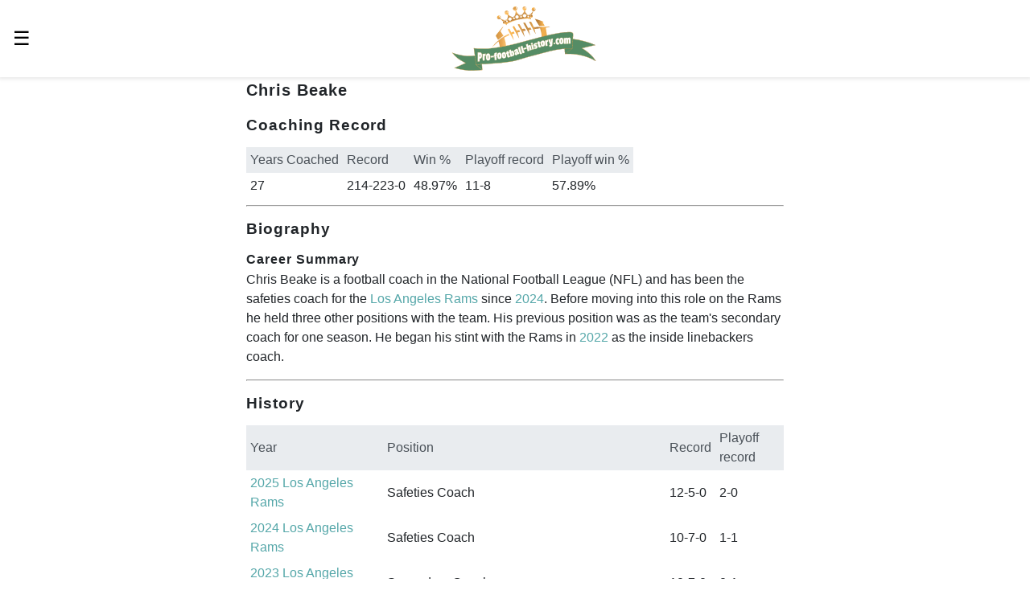

--- FILE ---
content_type: text/html; charset=utf-8
request_url: https://pro-football-history.com/coach/859/chris-beake-bio
body_size: 14562
content:
<!doctype html><html amp lang="en-us" i-amphtml-layout i-amphtml-no-boilerplate transformed="self;v=1"><head><meta charset="utf-8"><meta name="viewport" content="width=device-width,minimum-scale=1,initial-scale=1"><meta name="msapplication-TileColor" content="#2d89ef"><meta name="msapplication-TileImage" content="/mstile-144x144.png"><meta name="theme-color" content="#ffffff"><meta name="format-detection" content="telephone=no"><style amp-runtime i-amphtml-version="012507172035000">html{overflow-x:hidden!important}html.i-amphtml-fie{height:100%!important;width:100%!important}html:not([amp4ads]),html:not([amp4ads]) body{height:auto!important}html:not([amp4ads]) body{margin:0!important}body{-webkit-text-size-adjust:100%;-moz-text-size-adjust:100%;-ms-text-size-adjust:100%;text-size-adjust:100%}html.i-amphtml-singledoc.i-amphtml-embedded{-ms-touch-action:pan-y pinch-zoom;touch-action:pan-y pinch-zoom}html.i-amphtml-fie>body,html.i-amphtml-singledoc>body{overflow:visible!important}html.i-amphtml-fie:not(.i-amphtml-inabox)>body,html.i-amphtml-singledoc:not(.i-amphtml-inabox)>body{position:relative!important}html.i-amphtml-ios-embed-legacy>body{overflow-x:hidden!important;overflow-y:auto!important;position:absolute!important}html.i-amphtml-ios-embed{overflow-y:auto!important;position:static}#i-amphtml-wrapper{overflow-x:hidden!important;overflow-y:auto!important;position:absolute!important;top:0!important;left:0!important;right:0!important;bottom:0!important;margin:0!important;display:block!important}html.i-amphtml-ios-embed.i-amphtml-ios-overscroll,html.i-amphtml-ios-embed.i-amphtml-ios-overscroll>#i-amphtml-wrapper{-webkit-overflow-scrolling:touch!important}#i-amphtml-wrapper>body{position:relative!important;border-top:1px solid transparent!important}#i-amphtml-wrapper+body{visibility:visible}#i-amphtml-wrapper+body .i-amphtml-lightbox-element,#i-amphtml-wrapper+body[i-amphtml-lightbox]{visibility:hidden}#i-amphtml-wrapper+body[i-amphtml-lightbox] .i-amphtml-lightbox-element{visibility:visible}#i-amphtml-wrapper.i-amphtml-scroll-disabled,.i-amphtml-scroll-disabled{overflow-x:hidden!important;overflow-y:hidden!important}amp-instagram{padding:54px 0px 0px!important;background-color:#fff}amp-iframe iframe{box-sizing:border-box!important}[amp-access][amp-access-hide]{display:none}[subscriptions-dialog],body:not(.i-amphtml-subs-ready) [subscriptions-action],body:not(.i-amphtml-subs-ready) [subscriptions-section]{display:none!important}amp-experiment,amp-live-list>[update]{display:none}amp-list[resizable-children]>.i-amphtml-loading-container.amp-hidden{display:none!important}amp-list [fetch-error],amp-list[load-more] [load-more-button],amp-list[load-more] [load-more-end],amp-list[load-more] [load-more-failed],amp-list[load-more] [load-more-loading]{display:none}amp-list[diffable] div[role=list]{display:block}amp-story-page,amp-story[standalone]{min-height:1px!important;display:block!important;height:100%!important;margin:0!important;padding:0!important;overflow:hidden!important;width:100%!important}amp-story[standalone]{background-color:#000!important;position:relative!important}amp-story-page{background-color:#757575}amp-story .amp-active>div,amp-story .i-amphtml-loader-background{display:none!important}amp-story-page:not(:first-of-type):not([distance]):not([active]){transform:translateY(1000vh)!important}amp-autocomplete{position:relative!important;display:inline-block!important}amp-autocomplete>input,amp-autocomplete>textarea{padding:0.5rem;border:1px solid rgba(0,0,0,.33)}.i-amphtml-autocomplete-results,amp-autocomplete>input,amp-autocomplete>textarea{font-size:1rem;line-height:1.5rem}[amp-fx^=fly-in]{visibility:hidden}amp-script[nodom],amp-script[sandboxed]{position:fixed!important;top:0!important;width:1px!important;height:1px!important;overflow:hidden!important;visibility:hidden}
/*# sourceURL=/css/ampdoc.css*/[hidden]{display:none!important}.i-amphtml-element{display:inline-block}.i-amphtml-blurry-placeholder{transition:opacity 0.3s cubic-bezier(0.0,0.0,0.2,1)!important;pointer-events:none}[layout=nodisplay]:not(.i-amphtml-element){display:none!important}.i-amphtml-layout-fixed,[layout=fixed][width][height]:not(.i-amphtml-layout-fixed){display:inline-block;position:relative}.i-amphtml-layout-responsive,[layout=responsive][width][height]:not(.i-amphtml-layout-responsive),[width][height][heights]:not([layout]):not(.i-amphtml-layout-responsive),[width][height][sizes]:not(img):not([layout]):not(.i-amphtml-layout-responsive){display:block;position:relative}.i-amphtml-layout-intrinsic,[layout=intrinsic][width][height]:not(.i-amphtml-layout-intrinsic){display:inline-block;position:relative;max-width:100%}.i-amphtml-layout-intrinsic .i-amphtml-sizer{max-width:100%}.i-amphtml-intrinsic-sizer{max-width:100%;display:block!important}.i-amphtml-layout-container,.i-amphtml-layout-fixed-height,[layout=container],[layout=fixed-height][height]:not(.i-amphtml-layout-fixed-height){display:block;position:relative}.i-amphtml-layout-fill,.i-amphtml-layout-fill.i-amphtml-notbuilt,[layout=fill]:not(.i-amphtml-layout-fill),body noscript>*{display:block;overflow:hidden!important;position:absolute;top:0;left:0;bottom:0;right:0}body noscript>*{position:absolute!important;width:100%;height:100%;z-index:2}body noscript{display:inline!important}.i-amphtml-layout-flex-item,[layout=flex-item]:not(.i-amphtml-layout-flex-item){display:block;position:relative;-ms-flex:1 1 auto;flex:1 1 auto}.i-amphtml-layout-fluid{position:relative}.i-amphtml-layout-size-defined{overflow:hidden!important}.i-amphtml-layout-awaiting-size{position:absolute!important;top:auto!important;bottom:auto!important}i-amphtml-sizer{display:block!important}@supports (aspect-ratio:1/1){i-amphtml-sizer.i-amphtml-disable-ar{display:none!important}}.i-amphtml-blurry-placeholder,.i-amphtml-fill-content{display:block;height:0;max-height:100%;max-width:100%;min-height:100%;min-width:100%;width:0;margin:auto}.i-amphtml-layout-size-defined .i-amphtml-fill-content{position:absolute;top:0;left:0;bottom:0;right:0}.i-amphtml-replaced-content,.i-amphtml-screen-reader{padding:0!important;border:none!important}.i-amphtml-screen-reader{position:fixed!important;top:0px!important;left:0px!important;width:4px!important;height:4px!important;opacity:0!important;overflow:hidden!important;margin:0!important;display:block!important;visibility:visible!important}.i-amphtml-screen-reader~.i-amphtml-screen-reader{left:8px!important}.i-amphtml-screen-reader~.i-amphtml-screen-reader~.i-amphtml-screen-reader{left:12px!important}.i-amphtml-screen-reader~.i-amphtml-screen-reader~.i-amphtml-screen-reader~.i-amphtml-screen-reader{left:16px!important}.i-amphtml-unresolved{position:relative;overflow:hidden!important}.i-amphtml-select-disabled{-webkit-user-select:none!important;-ms-user-select:none!important;user-select:none!important}.i-amphtml-notbuilt,[layout]:not(.i-amphtml-element),[width][height][heights]:not([layout]):not(.i-amphtml-element),[width][height][sizes]:not(img):not([layout]):not(.i-amphtml-element){position:relative;overflow:hidden!important;color:transparent!important}.i-amphtml-notbuilt:not(.i-amphtml-layout-container)>*,[layout]:not([layout=container]):not(.i-amphtml-element)>*,[width][height][heights]:not([layout]):not(.i-amphtml-element)>*,[width][height][sizes]:not([layout]):not(.i-amphtml-element)>*{display:none}amp-img:not(.i-amphtml-element)[i-amphtml-ssr]>img.i-amphtml-fill-content{display:block}.i-amphtml-notbuilt:not(.i-amphtml-layout-container),[layout]:not([layout=container]):not(.i-amphtml-element),[width][height][heights]:not([layout]):not(.i-amphtml-element),[width][height][sizes]:not(img):not([layout]):not(.i-amphtml-element){color:transparent!important;line-height:0!important}.i-amphtml-ghost{visibility:hidden!important}.i-amphtml-element>[placeholder],[layout]:not(.i-amphtml-element)>[placeholder],[width][height][heights]:not([layout]):not(.i-amphtml-element)>[placeholder],[width][height][sizes]:not([layout]):not(.i-amphtml-element)>[placeholder]{display:block;line-height:normal}.i-amphtml-element>[placeholder].amp-hidden,.i-amphtml-element>[placeholder].hidden{visibility:hidden}.i-amphtml-element:not(.amp-notsupported)>[fallback],.i-amphtml-layout-container>[placeholder].amp-hidden,.i-amphtml-layout-container>[placeholder].hidden{display:none}.i-amphtml-layout-size-defined>[fallback],.i-amphtml-layout-size-defined>[placeholder]{position:absolute!important;top:0!important;left:0!important;right:0!important;bottom:0!important;z-index:1}amp-img[i-amphtml-ssr]:not(.i-amphtml-element)>[placeholder]{z-index:auto}.i-amphtml-notbuilt>[placeholder]{display:block!important}.i-amphtml-hidden-by-media-query{display:none!important}.i-amphtml-element-error{background:red!important;color:#fff!important;position:relative!important}.i-amphtml-element-error:before{content:attr(error-message)}i-amp-scroll-container,i-amphtml-scroll-container{position:absolute;top:0;left:0;right:0;bottom:0;display:block}i-amp-scroll-container.amp-active,i-amphtml-scroll-container.amp-active{overflow:auto;-webkit-overflow-scrolling:touch}.i-amphtml-loading-container{display:block!important;pointer-events:none;z-index:1}.i-amphtml-notbuilt>.i-amphtml-loading-container{display:block!important}.i-amphtml-loading-container.amp-hidden{visibility:hidden}.i-amphtml-element>[overflow]{cursor:pointer;position:relative;z-index:2;visibility:hidden;display:initial;line-height:normal}.i-amphtml-layout-size-defined>[overflow]{position:absolute}.i-amphtml-element>[overflow].amp-visible{visibility:visible}template{display:none!important}.amp-border-box,.amp-border-box *,.amp-border-box :after,.amp-border-box :before{box-sizing:border-box}amp-pixel{display:none!important}amp-analytics,amp-auto-ads,amp-story-auto-ads{position:fixed!important;top:0!important;width:1px!important;height:1px!important;overflow:hidden!important;visibility:hidden}amp-story{visibility:hidden!important}html.i-amphtml-fie>amp-analytics{position:initial!important}[visible-when-invalid]:not(.visible),form [submit-error],form [submit-success],form [submitting]{display:none}amp-accordion{display:block!important}@media (min-width:1px){:where(amp-accordion>section)>:first-child{margin:0;background-color:#efefef;padding-right:20px;border:1px solid #dfdfdf}:where(amp-accordion>section)>:last-child{margin:0}}amp-accordion>section{float:none!important}amp-accordion>section>*{float:none!important;display:block!important;overflow:hidden!important;position:relative!important}amp-accordion,amp-accordion>section{margin:0}amp-accordion:not(.i-amphtml-built)>section>:last-child{display:none!important}amp-accordion:not(.i-amphtml-built)>section[expanded]>:last-child{display:block!important}
/*# sourceURL=/css/ampshared.css*/</style><script async src="https://cdn.ampproject.org/v0.mjs" type="module" crossorigin="anonymous"></script><script async nomodule src="https://cdn.ampproject.org/v0.js" crossorigin="anonymous"></script><script async custom-element="amp-analytics" src="https://cdn.ampproject.org/v0/amp-analytics-0.1.mjs" type="module" crossorigin="anonymous"></script><script async nomodule src="https://cdn.ampproject.org/v0/amp-analytics-0.1.js" crossorigin="anonymous" custom-element="amp-analytics"></script><script async custom-element="amp-auto-ads" src="https://cdn.ampproject.org/v0/amp-auto-ads-0.1.mjs" type="module" crossorigin="anonymous"></script><script async nomodule src="https://cdn.ampproject.org/v0/amp-auto-ads-0.1.js" crossorigin="anonymous" custom-element="amp-auto-ads"></script><script async custom-element="amp-form" src="https://cdn.ampproject.org/v0/amp-form-0.1.mjs" type="module" crossorigin="anonymous"></script><script async nomodule src="https://cdn.ampproject.org/v0/amp-form-0.1.js" crossorigin="anonymous" custom-element="amp-form"></script><script custom-element="amp-sidebar" src="https://cdn.ampproject.org/v0/amp-sidebar-0.1.mjs" async type="module" crossorigin="anonymous"></script><script async nomodule src="https://cdn.ampproject.org/v0/amp-sidebar-0.1.js" crossorigin="anonymous" custom-element="amp-sidebar"></script><link rel="icon" type="image/png" sizes="32x32" href="/favicon-32x32.png"><link rel="icon" type="image/png" sizes="16x16" href="/favicon-16x16.png"><link rel="canonical" href="https://pro-football-history.com/coach/859/chris-beake-bio"><style amp-custom>@font-face{font-display:optional;font-family:Open Sans;font-style:normal;font-weight:700;src:local("Open Sans Bold"),local("OpenSans-Bold"),url(https://fonts.gstatic.com/s/opensans/v18/mem5YaGs126MiZpBA-UN7rgOUuhpKKSTjw.woff2) format("woff2")}@font-face{font-display:optional;font-family:Open Sans;font-style:normal;font-weight:400;src:local("Open Sans Regular"),local("OpenSans-Regular"),url(https://fonts.gstatic.com/s/opensans/v18/mem8YaGs126MiZpBA-UFVZ0bf8pkAg.woff2) format("woff2")}html{-ms-text-size-adjust:100%;-webkit-text-size-adjust:100%;font-family:sans-serif;line-height:1.15}body{margin:0}article,aside,figcaption,figure,footer,header,main,nav,section{display:block}figure{margin:1em 40px}hr{box-sizing:content-box;height:0;overflow:visible}pre{font-family:monospace,monospace;font-size:1em}a{background-color:transparent;text-decoration:none}a,a:hover{color:#55a7a9}a:hover{text-decoration:underline}a:not([href]),a:not([href]):hover{color:inherit;text-decoration:none}abbr[title]{border-bottom:none;text-decoration:underline;text-decoration:underline dotted}b,strong{font-weight:inherit;font-weight:bolder}code,kbd,samp{font-family:monospace,monospace;font-size:1em}dfn{font-style:italic}mark{background-color:#ff0;color:#000}small{font-size:.8rem}sub,sup{font-size:75%;line-height:0;position:relative;vertical-align:baseline}sub{bottom:-.25em}sup{top:-.5em}audio,video{display:inline-block}audio:not([controls]){display:none;height:0}img{border-style:none}svg:not(:root){overflow:hidden}button,input,optgroup,select,textarea{font-family:sans-serif;font-size:100%;line-height:1.15;margin:0}button,input{overflow:visible}button,select{text-transform:none}[type=reset],[type=submit],button,html [type=button]{-webkit-appearance:button}[type=button]::-moz-focus-inner,[type=reset]::-moz-focus-inner,[type=submit]::-moz-focus-inner,button::-moz-focus-inner{border-style:none;padding:0}[type=button]:-moz-focusring,[type=reset]:-moz-focusring,[type=submit]:-moz-focusring,button:-moz-focusring{outline:1px dotted ButtonText}fieldset{border:1px solid silver;margin:0 2px;padding:.35em .625em .75em}legend{box-sizing:border-box;color:inherit;display:table;max-width:100%;padding:0;white-space:normal}progress{display:inline-block;vertical-align:baseline}textarea{overflow:auto}[type=checkbox],[type=radio]{box-sizing:border-box;padding:0}[type=number]::-webkit-inner-spin-button,[type=number]::-webkit-outer-spin-button{height:auto}[type=search]{-webkit-appearance:textfield;outline-offset:-2px}[type=search]::-webkit-search-cancel-button,[type=search]::-webkit-search-decoration{-webkit-appearance:none}::-webkit-file-upload-button{-webkit-appearance:button;font:inherit}details,menu{display:block}summary{display:list-item}canvas{display:inline-block}[hidden],template{display:none}.h00{font-size:4rem}.h0{font-size:3rem}.old-h1{font-size:2.25rem}.h1{font-size:1.25rem}.h2{font-size:.6875rem}.h3,.h4{font-size:.875rem}.h5{font-size:.75rem}.font-family-inherit{font-family:inherit}.font-size-inherit{font-size:inherit}.text-decoration-none,.text-decoration-none:hover{color:inherit;text-decoration:none}.bold{font-weight:700}.regular{font-weight:400}.italic{font-style:italic}.caps{letter-spacing:.2em;text-transform:uppercase}.left-align{text-align:left}.center{text-align:center}.right-align{text-align:right}.justify{text-align:justify}.nowrap{white-space:nowrap}.break-word{word-wrap:break-word}.line-height-1{line-height:1rem}.line-height-2{line-height:1.42857}.line-height-3{line-height:2.0625}.line-height-4{line-height:1.81818}.list-style-none{list-style:none}.underline{text-decoration:underline}.truncate{max-width:100%;overflow:hidden;text-overflow:ellipsis;white-space:nowrap}.list-reset{list-style:none;padding-left:0}.inline{display:inline}.block{display:block}.inline-block{display:inline-block}table{border-collapse:collapse;caption-side:bottom}caption{text-align:left}th{text-align:inherit;text-align:-webkit-match-parent}tbody,td,tfoot,th,thead,tr{border:0 solid;border-color:inherit}.table{display:block;overflow-x:auto}.table-hover tbody tr:hover{background-color:rgba(0,0,0,.075);color:#212529}.table-bordered{border:2px solid #000}.table-bordered-left{border-left:2px solid #000}.table-bordered-nobottom{border-bottom:none}.table td,.table th{padding:.3rem}.table thead th{background-color:#e9ecef;color:#495057;font-weight:400}.h100{height:100%}.fixed-table{display:table;height:1px}.table-cell{display:table-cell}.overflow-hidden{overflow:hidden}.overflow-scroll{overflow:scroll}.overflow-auto{overflow:auto}.clearfix:after,.clearfix:before{content:" ";display:table}.clearfix:after{clear:both}.left{float:left}.right{float:right}.fit{max-width:100%}.max-width-1{max-width:24rem}.max-width-2{max-width:32rem}.max-width-3{max-width:48rem}.max-width-4{max-width:64rem}.border-box{box-sizing:border-box}.align-baseline{vertical-align:baseline}.align-top{vertical-align:top}.align-middle{vertical-align:middle}.align-bottom{vertical-align:bottom}.m0{margin:0}.mt0{margin-top:0}.mr0{margin-right:0}.mb0{margin-bottom:0}.ml0,.mx0{margin-left:0}.mx0{margin-right:0}.my0{margin-bottom:0;margin-top:0}.m1{margin:.5rem}.mt1{margin-top:.5rem}.mr1{margin-right:.5rem}.mb1{margin-bottom:.5rem}.ml1,.mx1{margin-left:.5rem}.mx1{margin-right:.5rem}.my1{margin-bottom:.5rem;margin-top:.5rem}.m2{margin:1rem}.mt2{margin-top:1rem}.mr2{margin-right:1rem}.mb2{margin-bottom:1rem}.ml2,.mx2{margin-left:1rem}.mx2{margin-right:1rem}.my2{margin-bottom:1rem;margin-top:1rem}.m3{margin:1.5rem}.mt3{margin-top:1.5rem}.mr3{margin-right:1.5rem}.mb3{margin-bottom:1.5rem}.ml3,.mx3{margin-left:1.5rem}.mx3{margin-right:1.5rem}.my3{margin-bottom:1.5rem;margin-top:1.5rem}.m4{margin:2rem}.mt4{margin-top:2rem}.mr4{margin-right:2rem}.mb4{margin-bottom:2rem}.ml4,.mx4{margin-left:2rem}.mx4{margin-right:2rem}.my4{margin-bottom:2rem;margin-top:2rem}.mxn1{margin-left:-.5rem;margin-right:-.5rem}.mxn2{margin-left:-1rem;margin-right:-1rem}.mxn3{margin-left:-1.5rem;margin-right:-1.5rem}.mxn4{margin-left:-2rem;margin-right:-2rem}.mtn4{margin-top:-2.5rem}.m-auto{margin:auto}.mt-auto{margin-top:auto}.mr-auto{margin-right:auto}.mb-auto{margin-bottom:auto}.ml-auto,.mx-auto{margin-left:auto}.mx-auto{margin-right:auto}.my-auto{margin-bottom:auto;margin-top:auto}.p0{padding:0}.pt0{padding-top:0}.pr0{padding-right:0}.pb0{padding-bottom:0}.pl0,.px0{padding-left:0}.px0{padding-right:0}.py0{padding-bottom:0;padding-top:0}.p1{padding:.5rem}.pt1{padding-top:.5rem}.pr1{padding-right:.5rem}.pb1{padding-bottom:.5rem}.pl1{padding-left:.5rem}.py1{padding-bottom:.5rem;padding-top:.5rem}.px1{padding-left:.5rem;padding-right:.5rem}.p2{padding:1rem}.pt2{padding-top:1rem}.pr2{padding-right:1rem}.pb2{padding-bottom:1rem}.pl2{padding-left:1rem}.py2{padding-bottom:1rem;padding-top:1rem}.px2{padding-left:1rem;padding-right:1rem}.p3{padding:1.5rem}.pt3{padding-top:1.5rem}.pr3{padding-right:1.5rem}.pb3{padding-bottom:1.5rem}.pl3{padding-left:1.5rem}.py3{padding-bottom:1.5rem;padding-top:1.5rem}.px3{padding-left:1.5rem;padding-right:1.5rem}.p4{padding:2rem}.pt4{padding-top:2rem}.pr4{padding-right:2rem}.pb4{padding-bottom:2rem}.pl4{padding-left:2rem}.py4{padding-bottom:2rem;padding-top:2rem}.px4{padding-left:2rem;padding-right:2rem}.col{float:left}.col,.col-right{box-sizing:border-box}.col-right{float:right}.col-1{width:8.33333%}.col-2{width:16.66667%}.col-3{width:25%}.col-4{width:33.33333%}.col-5{width:41.66667%}.col-6{width:50%}.col-7{width:58.33333%}.col-8{width:66.66667%}.col-9{width:75%}.col-10{width:83.33333%}.col-11{width:91.66667%}.col-12{width:100%}@media (min-width:40.06rem){.sm-col{box-sizing:border-box;float:left}.sm-col-right{box-sizing:border-box;float:right}.sm-col-1{width:8.33333%}.sm-col-2{width:16.66667%}.sm-col-3{width:25%}.sm-col-4{width:33.33333%}.sm-col-5{width:41.66667%}.sm-col-6{width:50%}.sm-col-7{width:58.33333%}.sm-col-8{width:66.66667%}.sm-col-9{width:75%}.sm-col-10{width:83.33333%}.sm-col-11{width:91.66667%}.sm-col-12{width:100%}}@media (min-width:52.06rem){.md-col{box-sizing:border-box;float:left}.md-col-right{box-sizing:border-box;float:right}.md-col-1{width:8.33333%}.md-col-2{width:16.66667%}.md-col-3{width:25%}.md-col-4{width:33.33333%}.md-col-5{width:41.66667%}.md-col-6{width:50%}.md-col-7{width:58.33333%}.md-col-8{width:66.66667%}.md-col-9{width:75%}.md-col-10{width:83.33333%}.md-col-11{width:91.66667%}.md-col-12{width:100%}}@media (min-width:64.06rem){.lg-col{box-sizing:border-box;float:left}.lg-col-right{box-sizing:border-box;float:right}.lg-col-1{width:8.33333%}.lg-col-2{width:16.66667%}.lg-col-3{width:25%}.lg-col-4{width:33.33333%}.lg-col-5{width:41.66667%}.lg-col-6{width:50%}.lg-col-7{width:58.33333%}.lg-col-8{width:66.66667%}.lg-col-9{width:75%}.lg-col-10{width:83.33333%}.lg-col-11{width:91.66667%}.lg-col-12{width:100%}}.flex{display:-ms-flexbox;display:flex}@media (min-width:40.06rem){.sm-flex{display:-ms-flexbox;display:flex}}@media (min-width:52.06rem){.md-flex{display:-ms-flexbox;display:flex}}@media (min-width:64.06rem){.lg-flex{display:-ms-flexbox;display:flex}}.flex-column{-ms-flex-direction:column;flex-direction:column}.flex-wrap{-ms-flex-wrap:wrap;flex-wrap:wrap}.items-start{-ms-flex-align:start;align-items:flex-start}.items-end{-ms-flex-align:end;align-items:flex-end}.items-center{-ms-flex-align:center;align-items:center}.items-baseline{-ms-flex-align:baseline;align-items:baseline}.items-stretch{-ms-flex-align:stretch;align-items:stretch}.self-start{-ms-flex-item-align:start;align-self:flex-start}.self-end{-ms-flex-item-align:end;align-self:flex-end}.self-center{-ms-flex-item-align:center;-ms-grid-row-align:center;align-self:center}.self-baseline{-ms-flex-item-align:baseline;align-self:baseline}.self-stretch{-ms-flex-item-align:stretch;-ms-grid-row-align:stretch;align-self:stretch}.justify-start{-ms-flex-pack:start;justify-content:flex-start}.justify-end{-ms-flex-pack:end;justify-content:flex-end}.justify-center{-ms-flex-pack:center;justify-content:center}.justify-between{-ms-flex-pack:justify;justify-content:space-between}.justify-around{-ms-flex-pack:distribute;justify-content:space-around}.justify-evenly{-ms-flex-pack:space-evenly;justify-content:space-evenly}.content-start{-ms-flex-line-pack:start;align-content:flex-start}.content-end{-ms-flex-line-pack:end;align-content:flex-end}.content-center{-ms-flex-line-pack:center;align-content:center}.content-between{-ms-flex-line-pack:justify;align-content:space-between}.content-around{-ms-flex-line-pack:distribute;align-content:space-around}.content-stretch{-ms-flex-line-pack:stretch;align-content:stretch}.flex-auto{-ms-flex:1 1 auto;flex:1 1 auto;min-height:0;min-width:0}.flex-none{-ms-flex:none;flex:none}.order-0{-ms-flex-order:0;order:0}.order-1{-ms-flex-order:1;order:1}.order-2{-ms-flex-order:2;order:2}.order-3{-ms-flex-order:3;order:3}.order-last{-ms-flex-order:99999;order:99999}.relative{position:relative}.absolute{position:absolute}.fixed{position:fixed}.top-0{top:0}.right-0{right:0}.bottom-0{bottom:0}.left-0{left:0}.z1{z-index:1}.z2{z-index:2}.z3{z-index:3}.z4{z-index:4}.border{border-style:solid;border-width:1px}.border-top{border-top-style:solid;border-top-width:1px}.border-right{border-right-style:solid;border-right-width:1px}.border-bottom{border-bottom-style:solid;border-bottom-width:1px}.border-left{border-left-style:solid;border-left-width:1px}.border-none{border:0}.rounded{border-radius:3px;margin-right:-.6em;width:100px}.circle{border-radius:50%}.rounded-top{border-radius:3px 3px 0 0}.rounded-right{border-radius:0 3px 3px 0}.rounded-bottom{border-radius:0 0 3px 3px}.rounded-left{border-radius:3px 0 0 3px}.not-rounded{border-radius:0}.hide{clip:rect(1px,1px,1px,1px);height:1px;overflow:hidden;position:absolute;width:1px}@media (max-width:40rem){.xs-hide{display:none}}@media (min-width:40.06rem) and (max-width:52rem){.sm-hide{display:none}}@media (min-width:52.06rem) and (max-width:64rem){.md-hide{display:none}}@media (min-width:64.06rem){.lg-hide{display:none}}.display-none{display:none}*{box-sizing:border-box}body{background:#fff;color:#212529;font-family:Open Sans,Arial,sans-serif;font-weight:400;min-width:315px;overflow-x:hidden}main{margin:0 auto;max-width:700px}p{margin:0 0 1rem;padding:0}.ampstart-accent{color:#fff}#content:target{margin-top:-3.5rem;padding-top:3.5rem}.ampstart-title-lg{font-size:2.25rem;letter-spacing:.06rem;line-height:1.11111}.ampstart-title-md{font-size:1.25rem;letter-spacing:.06rem;line-height:1.6}.ampstart-title-sm{font-size:.6875rem;letter-spacing:.06rem;line-height:1.81818}.ampstart-subtitle,body{letter-spacing:normal;line-height:1.5}.ampstart-subtitle{color:#fff;font-size:1rem}.ampstart-byline,.ampstart-caption,.ampstart-hint,.ampstart-label{color:#4f4f4f;font-size:.875rem;letter-spacing:.06rem;line-height:1.42857}.ampstart-label{text-transform:uppercase}.ampstart-footer,.ampstart-small-text{font-size:.75rem;letter-spacing:.06rem;line-height:1rem}.ampstart-card{box-shadow:0 1px 1px 0 rgba(0,0,0,.14),0 1px 1px -1px rgba(0,0,0,.14),0 1px 5px 0 rgba(0,0,0,.12)}.h1,h1{font-size:1.25rem;line-height:1.6}.h2,h2{font-size:1.2rem;line-height:2.0625}.h3,h3{line-height:1.81818}.h3,.h4,.h5,.h6,h3,h4,h5,h6{font-size:1rem}h1,h2{margin-bottom:.5rem;margin-top:.5rem}h3,h4,h5,h6{margin-bottom:.1rem;margin-top:.1rem}h1,h2,h3,h4,h5,h6{font-weight:800;letter-spacing:.06rem;padding:0}.ampstart-btn{word-wrap:normal;background-color:#fff;border:1px solid #000;color:#000;cursor:pointer;font-family:inherit;font-size:1rem;font-weight:inherit;line-height:1.42857;padding:.7em .8em;text-decoration:none;vertical-align:middle;white-space:nowrap}.ampstart-btn:visited{color:#000}.ampstart-btn-secondary{background-color:#000;border:1px solid #fff;color:#fff}.ampstart-btn-secondary:visited{color:#fff}.ampstart-btn:active .ampstart-btn:focus{opacity:.8}.ampstart-btn[disabled],.ampstart-btn[disabled]:active,.ampstart-btn[disabled]:focus,.ampstart-btn[disabled]:hover{cursor:default;opacity:.5;outline:0}.ampstart-dropcap:first-letter{color:#fff;float:left;font-size:2.25rem;font-weight:700;line-height:2.25rem;margin-left:0;margin-right:.5rem;overflow:hidden}.ampstart-initialcap{margin-top:1.5rem;padding-top:1rem}.ampstart-initialcap:first-letter{color:#fff;font-size:2.25rem;font-weight:700;margin-left:-2px}.ampstart-pullquote{border:none;border-left:4px solid #fff;font-size:.6875rem;padding-left:1.5rem}.ampstart-byline time{font-style:normal;white-space:nowrap}.amp-carousel-button-next{background-image:url("data:image/svg+xml;charset=utf-8,%3Csvg width='18' height='18' viewBox='0 0 34 34' xmlns='http://www.w3.org/2000/svg'%3E%3Cpath d='M25.557 14.7 13.818 2.961 16.8 0l16.8 16.8-16.8 16.8-2.961-2.961L25.557 18.9H0v-4.2z' fill='%23FFF' fill-rule='evenodd'/%3E%3C/svg%3E")}.amp-carousel-button-prev{background-image:url("data:image/svg+xml;charset=utf-8,%3Csvg width='18' height='18' viewBox='0 0 34 34' xmlns='http://www.w3.org/2000/svg'%3E%3Cpath d='M33.6 14.7H8.043L19.782 2.961 16.8 0 0 16.8l16.8 16.8 2.961-2.961L8.043 18.9H33.6z' fill='%23FFF' fill-rule='evenodd'/%3E%3C/svg%3E")}.ampstart-dropdown{min-width:200px}.ampstart-dropdown.absolute{z-index:100}.ampstart-dropdown.absolute>section,.ampstart-dropdown.absolute>section>header{height:100%}.ampstart-dropdown>section>header{background-color:#fff;border:0;color:#000}.ampstart-dropdown>section>header:after{color:#fff;content:"+";display:inline-block;padding:0 0 0 1.5rem}.ampstart-dropdown>[expanded]>header:after{content:"–"}.absolute .ampstart-dropdown-items{z-index:200}.ampstart-dropdown-item{background-color:#fff;color:#fff;opacity:.9}.ampstart-dropdown-item:active,.ampstart-dropdown-item:hover{opacity:1}.ampstart-footer{background-color:#fff;color:#000;padding-bottom:5rem;padding-top:5rem}.ampstart-footer .ampstart-icon{fill:#000}.ampstart-footer .ampstart-social-follow li:last-child{margin-right:0}.ampstart-image-fullpage-hero{color:#000}.ampstart-fullpage-hero-heading-text,.ampstart-image-fullpage-hero .ampstart-image-credit{background:#fff;-webkit-box-decoration-break:clone;box-decoration-break:clone;padding:0 1rem .2rem}.ampstart-image-fullpage-hero>amp-img{max-height:calc(100vh - 3.5rem)}.ampstart-image-fullpage-hero>amp-img img{-o-object-fit:cover;object-fit:cover}.ampstart-fullpage-hero-heading{line-height:3.5rem}.ampstart-fullpage-hero-cta{background:transparent}.ampstart-readmore{background:linear-gradient(0deg,rgba(0,0,0,.65),transparent);color:#000;margin-top:5rem;padding-bottom:3.5rem}.ampstart-readmore:after{content:"⌄";font-size:1.25rem}.ampstart-readmore-text{background:#fff}@media (min-width:52.06rem){.ampstart-image-fullpage-hero>amp-img{height:60vh}}.ampstart-image-heading{background:linear-gradient(0deg,rgba(0,0,0,.65),transparent);color:#000}.ampstart-image-heading>*{margin:0}amp-carousel .ampstart-image-with-heading{margin-bottom:0}.ampstart-image-with-caption figcaption{color:#4f4f4f;line-height:1.42857}amp-carousel .ampstart-image-with-caption{margin-bottom:0}.ampstart-input [disabled],.ampstart-input [disabled]+label{opacity:.5}.ampstart-input [disabled]:focus{outline:0}.ampstart-input>input,.ampstart-input>select,.ampstart-input>textarea{background:none;border:0;border-bottom:1px solid #4a4a4a;border-radius:0;color:#4a4a4a;line-height:2.0625;margin-top:1rem;outline:0;width:100%}.ampstart-input>label{animation:.2s;animation-fill-mode:forwards;animation-timing-function:cubic-bezier(.4,0,.2,1);color:#fff;font-size:.875rem;line-height:1rem;opacity:0;pointer-events:none;text-align:left}.ampstart-input>input:focus,.ampstart-input>select:focus,.ampstart-input>textarea:focus{outline:0}.ampstart-input>input:focus:-ms-input-placeholder,.ampstart-input>select:focus:-ms-input-placeholder,.ampstart-input>textarea:focus:-ms-input-placeholder{color:transparent}.ampstart-input>input:focus::placeholder,.ampstart-input>select:focus::placeholder,.ampstart-input>textarea:focus::placeholder{color:transparent}.ampstart-input>input:not(:placeholder-shown):not([disabled])+label,.ampstart-input>select:not(:placeholder-shown):not([disabled])+label,.ampstart-input>textarea:not(:placeholder-shown):not([disabled])+label{opacity:1}.ampstart-input>input:focus+label,.ampstart-input>select:focus+label,.ampstart-input>textarea:focus+label{animation-name:a}.ampstart-input>label:after{background:#fff;bottom:0;content:"";height:2px;left:45%;position:absolute;transition:.2s;transition-timing-function:cubic-bezier(.4,0,.2,1);visibility:hidden;width:10px}.ampstart-input>input:focus+label:after,.ampstart-input>select:focus+label:after,.ampstart-input>textarea:focus+label:after{left:0;visibility:visible;width:100%}.ampstart-input>input[type=search]{-webkit-appearance:none;-moz-appearance:none;appearance:none}.ampstart-input>input[type=range]{border-bottom:0}.ampstart-input>input[type=range]+label:after{display:none}.ampstart-input>select{-webkit-appearance:none;-moz-appearance:none;appearance:none}.ampstart-input>select+label:before{zoom:2;bottom:0;color:#fff;content:"⌄";line-height:2.0625;position:absolute;right:5px;top:0}.ampstart-input-chk,.ampstart-input-radio{color:#4a4a4a;width:auto}.ampstart-input input[type=checkbox],.ampstart-input input[type=radio]{-webkit-appearance:none;-moz-appearance:none;appearance:none;border:1px solid #fff;height:20px;margin-right:.5rem;margin-top:0;text-align:center;vertical-align:middle;width:20px}.ampstart-input input[type=radio]{border-radius:20px}.ampstart-input input[type=checkbox]:not([disabled])+label,.ampstart-input input[type=radio]:not([disabled])+label{animation:none;cursor:pointer;opacity:1;pointer-events:auto;vertical-align:middle}.ampstart-input input[type=checkbox]+label:after,.ampstart-input input[type=radio]+label:after{display:none}.ampstart-input input[type=checkbox]:after,.ampstart-input input[type=radio]:after{background-color:#000;bottom:0;content:" ";left:0;line-height:1.4rem;position:absolute;right:0;text-align:center;top:0;vertical-align:middle}.ampstart-input input[type=checkbox]:checked:after{background-color:#fff;color:#000;content:"✓"}.ampstart-input input[type=radio]:checked{background-color:#000}.ampstart-input input[type=radio]:after{border-radius:12px;bottom:3px;left:3px;right:3px;top:3px}.ampstart-input input[type=radio]:checked:after{background-color:#fff;content:"";font-size:2.25rem}.ampstart-input>label,_:-ms-lang(x){opacity:1}.ampstart-input>input:-ms-input-placeholder,_:-ms-lang(x){color:transparent}.ampstart-input>input::placeholder,_:-ms-lang(x){color:transparent}.ampstart-input>input::-ms-input-placeholder,_:-ms-lang(x){color:transparent}.ampstart-input>select::-ms-expand{display:none}.ampstart-headerbar{background:#fff;box-shadow:0 0 5px 2px rgba(0,0,0,.1);color:#000;z-index:999}@media print{.fixed{position:relative}}.ampstart-headerbar-nav .ampstart-nav-item{background:transparent;opacity:.8;padding:0 1rem}.ampstart-headerbar-nav{line-height:3.5rem}.ampstart-nav-item:active,.ampstart-nav-item:focus,.ampstart-nav-item:hover{opacity:1}.ampstart-navbar-trigger:focus{outline:none}.ampstart-nav a,.ampstart-navbar-trigger,.ampstart-sidebar-faq a{cursor:pointer;text-decoration:none}.ampstart-nav .ampstart-label{color:inherit}.ampstart-navbar-trigger{font-size:1.25rem;line-height:3.5rem}.ampstart-headerbar-nav{-ms-flex:1;flex:1}.ampstart-nav-search{-ms-flex-positive:0.5;flex-grow:0.5}.ampstart-headerbar .ampstart-nav-search:active,.ampstart-headerbar .ampstart-nav-search:focus,.ampstart-headerbar .ampstart-nav-search:hover{box-shadow:none}.ampstart-nav-search>input{border:none;border-radius:3px;line-height:normal}.ampstart-nav-dropdown{min-width:200px}.ampstart-nav-dropdown amp-accordion header{background-color:#000;border:none}.ampstart-nav-dropdown amp-accordion ul{background-color:#000}.ampstart-nav-dropdown .ampstart-dropdown-item,.ampstart-nav-dropdown .ampstart-dropdown>section>header{background-color:#000;color:#fff}.ampstart-nav-dropdown .ampstart-dropdown-item{color:#fff}.ampstart-sidebar{background-color:#000;color:#fff;min-width:300px;width:300px}.ampstart-sidebar .ampstart-icon{fill:#fff}.ampstart-sidebar-header{line-height:3.5rem;min-height:3.5rem}.ampstart-sidebar .ampstart-dropdown-item,.ampstart-sidebar .ampstart-dropdown header,.ampstart-sidebar .ampstart-faq-item,.ampstart-sidebar .ampstart-nav-item,.ampstart-sidebar .ampstart-social-follow{margin:0 0 2rem}.ampstart-sidebar .ampstart-nav-dropdown{margin:0}.ampstart-sidebar .ampstart-navbar-trigger{line-height:inherit}.ampstart-navbar-trigger svg{pointer-events:none}.ampstart-related-article-section{border-color:#4a4a4a}.ampstart-related-article-section .ampstart-heading{color:#4a4a4a;font-weight:400}.ampstart-related-article-readmore{color:#fff;letter-spacing:0}.ampstart-related-section-items>li{border-bottom:1px solid #4a4a4a}.ampstart-related-section-items>li:last-child{border:none}.ampstart-related-section-items .ampstart-image-with-caption{-ms-flex-align:center;align-items:center;display:-ms-flexbox;display:flex;-ms-flex-wrap:wrap;flex-wrap:wrap;margin-bottom:0}.ampstart-related-section-items .ampstart-image-with-caption>amp-img,.ampstart-related-section-items .ampstart-image-with-caption>figcaption{-ms-flex:1;flex:1}.ampstart-related-section-items .ampstart-image-with-caption>figcaption{padding-left:1rem}@media (min-width:40.06rem){.ampstart-related-section-items>li{border:none}.ampstart-related-section-items .ampstart-image-with-caption>figcaption{padding:1rem 0}.ampstart-related-section-items .ampstart-image-with-caption>amp-img,.ampstart-related-section-items .ampstart-image-with-caption>figcaption{-ms-flex-preferred-size:100%;flex-basis:100%}}.ampstart-icon{fill:#fff}.h3,h3{line-height:1.42857}.ampstart-headerbar-title{font:normal 1.25rem/1.6 Open Sans,Arial,serif}.ampstart-navbar-trigger{font-size:1.5rem}.ampstart-nav-dropdown .ampstart-dropdown{letter-spacing:0}.ampstart-dropdown-item{text-transform:none}.ampstart-nav-dropdown amp-accordion ul{margin-left:1rem}.ampstart-sidebar .ampstart-dropdown-item,.ampstart-sidebar .ampstart-dropdown header,.ampstart-sidebar .ampstart-faq-item{margin-bottom:1.5rem}.ampstart-article-summary header,.ampstart-image-fullpage-hero figcaption{background:#fff;opacity:.9}.ampstart-image-fullpage-hero figcaption{margin:1.5rem;top:auto}.ampstart-fullpage-hero-heading{font-size:1.25rem;line-height:1.6;margin-bottom:0}.ampstart-image-fullpage-hero{margin-bottom:0}.ampstart-image-fullpage-hero footer{position:static}.ampstart-image-credit{font:700 .6875rem/1.6 Work Sans,arial,sans-serif;letter-spacing:.6px}.ampstart-image-credit br{display:none}.ampstart-fullpage-hero-heading-text,.ampstart-image-fullpage-hero .ampstart-image-credit{background:none;padding:0}.ampstart-readmore{background:none;display:block;margin:0;padding:1rem 0 2rem}.ampstart-readmore:after{border:2px solid #000;border-width:0 2px 2px 0;bottom:2rem;content:" ";display:block;height:10px;left:calc(50% - 5px);position:absolute;transform:rotate(45deg);width:10px}.ampstart-dropcap:first-letter{color:#000;font-size:3.59375rem;font-weight:inherit;line-height:1.14782}.logo{vertical-align:middle;width:auto}@media (min-width:800px){.only-desktop{display:block}.only-mobile{display:none}.logo{height:5rem}.ampstart-headerbar+:not(amp-sidebar),.ampstart-headerbar+amp-sidebar+*{margin-top:6rem}.stickycol-offset{position:sticky;top:6.5rem}:target:before{content:"";display:block;height:6.5rem;margin:-6.5rem 0 0}}@media (max-width:799px){.only-desktop{display:none}.only-mobile{display:block}.logo{height:1.6rem}.ampstart-headerbar+:not(amp-sidebar),.ampstart-headerbar+amp-sidebar+*{margin-top:4rem}.stickycol-offset{position:sticky;top:4.5rem}:target:before{content:"";display:block;height:4.5rem;margin:-4.5rem 0 0}}.notif{background:#000;color:#fff}.bg-yellow{background-color:rgba(212,172,13,.1)}.bg-purple{background-color:rgba(183,113,176,.1)}ol,ul{margin-block-end:0;margin-block-start:0}.dataTable-wrapper.no-header .dataTable-container{border-top:1px solid #d9d9d9}.dataTable-wrapper.no-footer .dataTable-container{border-bottom:1px solid #d9d9d9}.dataTable-bottom,.dataTable-top{padding:8px 10px}.dataTable-bottom>div:first-child,.dataTable-top>div:first-child{float:left}.dataTable-bottom>div:last-child,.dataTable-top>div:last-child{float:right}.dataTable-selector{padding:6px}.dataTable-input{padding:6px 12px}.dataTable-info{margin:7px 0}.dataTable-pagination ul{margin:0;padding-left:0}.dataTable-pagination li{float:left;list-style:none}.dataTable-pagination a{border:1px solid transparent;color:#333;cursor:pointer;float:left;margin-left:2px;padding:6px 12px;position:relative;text-decoration:none}.dataTable-pagination a:hover{background-color:#d9d9d9}.dataTable-pagination .active a,.dataTable-pagination .active a:focus,.dataTable-pagination .active a:hover{background-color:#d9d9d9;cursor:default}.dataTable-pagination .disabled a,.dataTable-pagination .disabled a:focus,.dataTable-pagination .disabled a:hover,.dataTable-pagination .ellipsis a{cursor:not-allowed}.dataTable-pagination .disabled a,.dataTable-pagination .disabled a:focus,.dataTable-pagination .disabled a:hover{cursor:not-allowed;opacity:.4}.dataTable-pagination .pager a{cursor:pointer;font-weight:700}.dataTable-table{border-collapse:separate;border-spacing:0;max-width:100%;width:100%}.dataTable-table>tbody>tr>td,.dataTable-table>tbody>tr>th,.dataTable-table>tfoot>tr>td,.dataTable-table>tfoot>tr>th,.dataTable-table>thead>tr>td,.dataTable-table>thead>tr>th{padding:8px 10px;vertical-align:top}.dataTable-table>thead>tr>th{border-bottom:1px solid #d9d9d9;text-align:left;vertical-align:bottom}.dataTable-table>tfoot>tr>th{border-top:1px solid #d9d9d9}.dataTable-table>tfoot>tr>th,.dataTable-table th{text-align:left;vertical-align:bottom}.dataTable-table th a{color:inherit;cursor:pointer;text-decoration:none}.dataTable-sorter{display:inline-block;height:100%;position:relative;width:100%}.dataTable-sorter:after,.dataTable-sorter:before{border-left:4px solid transparent;border-right:4px solid transparent;content:"";height:0;opacity:.2;position:absolute;right:4px;width:0}.dataTable-sorter:before{border-top:4px solid #000;bottom:10px}.dataTable-sorter:after{border-bottom:4px solid #000;border-top:4px solid transparent;top:0}.dataTable-wrapper .asc .dataTable-sorter:after,.dataTable-wrapper .desc .dataTable-sorter:before{opacity:.6}.dataTable-wrapper .dataTables-empty{text-align:center}.dataTable-bottom:after,.dataTable-top:after{clear:both;content:" ";display:table}</style><title>Chris Beake | Pro Football History.com</title><link rel="apple-touch-icon" sizes="180x180" href="/apple-touch-icon.png"><link rel="manifest" href="/site.webmanifest"><link rel="mask-icon" href="/safari-pinned-tab.svg" color="#5bbad5"></head><body> <amp-auto-ads type="adsense" data-ad-client="ca-pub-4190318741044320" class="i-amphtml-layout-container" i-amphtml-layout="container"> </amp-auto-ads> <amp-analytics type="gtag" data-credentials="include" class="i-amphtml-layout-fixed i-amphtml-layout-size-defined" style="width:1px;height:1px;" i-amphtml-layout="fixed"> <script type="application/json">{"vars":{"gtag_id":"G-XHFK5B5EDH","ampHost":"${ampdocHost}","config":{"G-XHFK5B5EDH":{"groups":"default","site_speed_sample_rate":10,"ampHost":"${ampdocHost}","linker":{"domains":["pro-football-history.com"]}}}}}</script> </amp-analytics> <header class="ampstart-headerbar fixed flex justify-start items-center top-0 left-0 right-0 pl2 pr4 "> <div role="button" aria-label="open sidebar" on="tap:header-sidebar.toggle" tabindex="0" class="ampstart-navbar-trigger  pr2  ">☰ </div> <div class="only-mobile ml-auto"> <a href="/" title="Pro Football History.com homepage"><svg class="logo" width="81.844mm" height="70.202mm" version="1.1" viewBox="0 0 81.844 70.202" xmlns="http://www.w3.org/2000/svg"><defs><linearGradient id="linearGradient1764" x2="1" gradientTransform="matrix(232,0,0,-232,1057,626)" gradientUnits="userSpaceOnUse"><stop stop-color="#fdcb81" offset="0"/><stop stop-color="#d59644" offset=".081681"/><stop stop-color="#d59644" offset=".081683"/><stop stop-color="#e5a551" offset=".15594"/><stop stop-color="#e5a551" offset=".15594"/><stop stop-color="#fdc676" offset=".25493"/><stop stop-color="#fdc676" offset=".255"/><stop stop-color="#fbb54c" offset=".34496"/><stop stop-color="#fbb54c" offset=".345"/><stop stop-color="#d89d52" offset=".495"/><stop stop-color="#d89d52" offset=".495"/><stop stop-color="#d89d52" offset=".50692"/><stop stop-color="#c28841" offset=".58168"/><stop stop-color="#c28841" offset=".58544"/><stop stop-color="#e0a351" offset=".70545"/><stop stop-color="#b27838" offset=".77475"/><stop stop-color="#b27838" offset=".77475"/><stop stop-color="#f2af4d" offset=".865"/><stop stop-color="#f2af4d" offset=".865"/><stop stop-color="#ebaa4f" offset=".94521"/><stop stop-color="#ebaa4f" offset=".94554"/><stop stop-color="#ae7430" offset=".99999"/><stop stop-color="#ae7430" offset="1"/></linearGradient></defs><g transform="translate(-11.238 168.9)"><g transform="matrix(.35278 0 0 -.35278 -361.65 87.035)"><path d="m1146.6 725.22c-3.689-0.985-6.416-4.428-6.456-8.155-0.057-5.124 2.576-7.56 10.279-9.449 0.13-6.094-0.169-12.147-2.965-17.753-2.557-5.125-6.572-6.984-11.987-5.533-6.183 1.657-10.85 5.558-15.023 10.119 3.36 4.738 3.552 8.467 0.8 11.658-2.44 2.829-6.563 3.592-9.842 1.823-3.268-1.765-4.888-5.617-3.875-9.225 1.211-4.309 4.327-5.94 10.982-5.634 1.206-4.864 1.401-9.736-0.215-14.568-1.286-3.845-3.93-6.234-8.019-6.837-7.361-1.087-13.557 1.67-19.445 5.507 2 5.296 1.185 9.004-2.215 11.179-3.018 1.929-7.135 1.436-9.603-1.151-2.521-2.643-2.805-6.646-0.681-9.619 2.604-3.644 6.107-4.063 11.959-1.277 2.826-3.061 5.651-6.251 8.651-9.267 0.695-0.699 2.103-1.296 2.987-1.093 2.774 0.64 4.91-0.167 6.644-2.206 1.781-2.096 2.07-4.423 0.689-6.89-0.135-0.242-0.059-0.602-0.101-1.179 0.722 0.335 1.247 0.579 1.145 0.531 0.89-1.668 1.744-3.269 2.82-5.288 2.662 5.357 7.089 7.508 11.454 9.533 19.825 9.193 40.818 14.078 62.469 16.189 7.94 0.773 16.05 1.731 24.5-2.963-0.422 2.731-0.717 4.649-0.97 6.289 0.087-0.022 1.505 0.563 1.285 0.711-2.37 1.604-2.992 3.882-2.357 6.504 0.633 2.611 2.238 4.233 5.008 4.871 0.869 0.2 1.811 1.446 2.137 2.409 1.29 3.827 2.348 7.731 3.47 11.529 5.974 0.559 8.904 2.809 9.364 7.05 0.375 3.456-1.725 6.771-5.023 7.933-3.406 1.2-7.265-0.208-9.079-3.311-2.142-3.665-1.088-7.088 3.602-11.41-2.949-4.871-6.576-9.106-11.787-11.691-4.207-2.088-8.451-2.556-12.285 0.867-4.098 3.659-6.243 8.356-7.221 13.598 5.567 3.289 7.245 6.347 5.989 10.596-1.021 3.45-4.315 5.816-7.901 5.675-3.648-0.144-6.694-2.648-7.52-6.185-0.987-4.235 0.854-7.065 6.739-10.276-1.702-5.669-4.138-10.935-8.675-14.957-4.166-3.693-8.783-3.953-13.241-0.656-5.239 3.876-8.231 9.364-10.712 15.128 5.257 4.674 6.406 8.409 4.06 12.713-1.505 2.759-4.538 4.444-7.654 4.445-0.729 0-1.462-0.093-2.181-0.284m39.83-1.698c3.952-0.75 5.617-2.625 5.95-6.937-2.57 0.141-6.402 4.78-5.95 6.937m-33.37-7.254c-0.836 1.258-1.343 2.76-1.809 4.22-0.097 0.305 0.334 1.786 0.718 1.873 0.536 0.122 1.653-0.687 1.874-1.057 0.926-1.542 2.024-5.979 1.743-6.222-0.818 0.157-2.203 0.699-2.526 1.186m71.046 0.747c-0.096 0.214 0.539 1.012 0.944 1.117 0.409 0.107 1.19-0.175 1.396-0.526 0.746-1.278 0.661-2.808 1.557-4.685-0.223-0.019-0.43-0.029-0.622-0.029-3.166 0-2.562 2.519-3.275 4.123m-105.44-15.295c-0.552 1.071-0.553 2.426-0.793 3.659 0.586 0.112 3.333-3.114 4.119-4.839-0.055-0.049-0.175-0.072-0.339-0.072-0.795 0-2.62 0.539-2.987 1.252m93.852-5.354c-4.284-7.171-14.685-8.293-18.997-2.05 3.255-1.812 5.674-2.763 8.087-2.763 3.074 0 6.138 1.542 10.91 4.813m-31.852-0.201c-5.016-8.371-12.223-10.101-18.479-4.422 2.562-1.525 4.911-2.202 7.095-2.202 4.319 0 7.991 2.649 11.384 6.624m-1.003-9.013c-0.844 3.638 1.422 7.27 5.06 8.113 3.636 0.843 7.269-1.421 8.112-5.059 0.844-3.638-1.423-7.27-5.059-8.114-0.513-0.119-1.027-0.176-1.533-0.176-3.075 0-5.857 2.112-6.58 5.236m-30.098-4.895c-0.842 3.638 1.422 7.27 5.06 8.114 3.638 0.843 7.27-1.422 8.113-5.06 0.844-3.638-1.422-7.27-5.059-8.114-0.514-0.119-1.028-0.176-1.533-0.176-3.075 0-5.856 2.112-6.581 5.236m-0.628 6.889c-3.372-7.881-9.444-9.846-17.043-5.467 2.293-0.797 4.465-1.239 6.488-1.239 4.266 0 7.871 1.965 10.555 6.706m48.718-4.763c-0.42 1.818 0.712 3.635 2.531 4.056 1.818 0.422 3.634-0.711 4.056-2.53 0.421-1.818-0.711-3.635-2.529-4.056-0.257-0.06-0.514-0.088-0.767-0.088-1.538 0-2.929 1.056-3.291 2.618m-109.68-2.479c-1.381 1.782-2.553 3.727-4.218 6.228 4.938-1.042 6.374-2.676 6.816-7.431-1.163 0.513-2.161 0.641-2.598 1.203m80.793 1.335c-0.421 1.819 0.712 3.635 2.53 4.057 1.819 0.421 3.635-0.711 4.057-2.531 0.422-1.818-0.711-3.634-2.529-4.056-0.257-0.059-0.513-0.088-0.766-0.088-1.538 0-2.929 1.056-3.292 2.618m-47.069-9.524c-0.843 3.638 1.423 7.27 5.061 8.114 3.636 0.843 7.269-1.422 8.111-5.06 0.845-3.637-1.422-7.27-5.058-8.114-0.513-0.118-1.026-0.175-1.531-0.175-3.076-1e-3 -5.859 2.111-6.583 5.235m19.406 3.112c-0.42 1.818 0.712 3.635 2.531 4.056 1.818 0.422 3.634-0.711 4.056-2.53s-0.711-3.635-2.53-4.056c-0.257-0.06-0.514-0.089-0.767-0.089-1.537 0-2.928 1.056-3.29 2.619m42.83 1.226c-10.291-1.996-19.872-3.414-29.208-5.79-9.317-2.372-18.388-5.706-27.978-8.749 18.351 7.662 37.048 12.234 57.186 14.539m-64.981-2.289c-2.254-6.519-9.872-8.911-17.432-5.209 2.028-0.282 3.987-0.488 5.848-0.488 4.589 0 8.588 1.252 11.584 5.697m-5.76-10.267c-0.422 1.819 0.711 3.635 2.53 4.057s3.634-0.711 4.056-2.529c0.422-1.819-0.711-3.636-2.53-4.057-0.257-0.059-0.514-0.088-0.767-0.088-1.537 0-2.927 1.056-3.289 2.617m101.33 25.62c-3.073-0.8-4.795-4.042-3.992-6.901 0.623-2.215 1.938-3.552 4.463-2.863 2.609 0.712 4.385 3.991 3.564 6.747-0.571 1.915-1.708 3.097-3.295 3.097-0.237 0-0.483-0.026-0.74-0.08m29.392-42.232c0.326-0.515 1.07-1.095 1.614-1.09 6.639 0.066 13.276 0.236 20.703 0.396-3.082 5.148-5.755 9.609-8.607 14.368 1.681 0.531 3.122 0.985 4.565 1.44l-6.231 2.889c-5.094 1.79-10.154 3.678-15.29 5.341-4.767 1.545-9.613 2.849-14.141 4.174 5.888-9.34 11.612-18.445 17.387-27.518m-141.52 16.238c-1.957-0.495-2.676-2.22-2.296-4.485 0.475-2.837 3.512-4.998 6.168-4.49 2.572 0.492 3.165 2.271 2.748 4.534-0.473 2.574-2.837 4.552-5.522 4.552-0.361 0-0.729-0.036-1.098-0.111m101.39-0.983c8.585-15.846 17.184-31.719 25.783-47.591 0.147 0.04 0.294 0.078 0.441 0.118-1.487 6.195-2.975 12.389-4.555 18.964 7.485 1.039 14.794 2.055 22.417 3.114 8.408-25.481 8.329-51.289 6.23-77.502 4.03 4.338 7.884 8.704 11.214 13.44 6.144 8.739 11.979 17.694 17.945 26.559l5.777 12.463c-4.245-4.689-8.49-9.379-12.352-13.644-2.11 13.441-4.259 27.128-6.417 40.878 5.15 0.759 10.8 1.591 16.451 2.424-1.424 1.125-2.792 1.4-4.155 1.374-18.677-0.354-37.356-0.631-56.024-1.254-3.154-0.105-4.504 0.65-5.606 3.507-1.59 4.119-3.613 8.089-5.681 12.002-2.413 4.565-3.246 6.062-5.857 6.062-1.295 0-3.029-0.368-5.611-0.914m-23.199-4.183c9.268-16.724 18.421-33.239 28.218-50.918-2.156 8.244-4.005 15.316-5.903 22.572 3.434 0.689 6.741 1.351 10.596 2.123-1.471 2.806-2.703 5.148-4.023 7.663-3.368-0.453-6.594-0.887-9.769-1.315-2.96 5.523-5.706 11-8.782 16.287-2.135 3.673-3.015 5.076-4.903 5.077-1.204 0-2.82-0.572-5.434-1.489m-21.604-6.785c9.015-16.08 18.028-32.156 27.043-48.233 0.188 0.069 0.378 0.139 0.566 0.209-0.708 2.509-1.414 5.019-2.125 7.543-1.339 4.751-2.693 9.552-4.086 14.5 3.304 0.738 6.6 1.477 10.587 2.368-1.793 2.82-2.816 6.415-4.771 7.026-2.795 0.874-6.273-0.435-9.281-0.791-2.944 5.182-5.698 10.337-8.749 15.311-1.86 3.034-2.727 4.353-4.121 4.353-1.104 0-2.539-0.827-5.063-2.286m-20.765-8.323c8.865-15.675 17.421-30.799 25.974-45.923 0.224 0.085 0.448 0.17 0.67 0.256-2.208 7.499-4.416 14.998-6.709 22.785 3.286 0.882 6.55 1.758 9.608 2.578-1.312 4.909-1.312 4.909-2.769 7.275-3.635-0.293-7.232-1.096-10.064-2.081-3.608 6.275-6.934 12.059-10.374 18.04-2.416-1.116-4.319-1.996-6.336-2.93m-40.689-3.019c-7.899-9.546-15.731-19.148-23.586-28.732l-2.166-4.674c3.093-5.258 6.186-10.516 9.193-15.628 6.907 5.289 13.884 10.632 21.433 16.414-4.081 5.974-8.071 11.816-12.215 17.883 3.964 5.882 8.079 11.99 12.196 18.098-2.122-0.686-3.643-1.897-4.855-3.361m21.636-8.01c8.02-14.05 15.719-27.536 23.417-41.023 0.24 0.106 0.48 0.212 0.722 0.32-2.208 7.328-4.417 14.656-6.752 22.409 3.322 1.025 6.562 2.023 10.219 3.15-1.469 2.49-2.677 4.537-4.317 7.318-2.913-1.516-5.683-2.959-8.421-4.383-3.138 5.706-5.86 10.657-8.819 16.036-2.309-1.461-4.176-2.642-6.049-3.827m-62.127-70.807c8.402 7.886 16.721 15.694 25.524 23.956 4.803-14.174 6.782-27.533 6.92-41.877-10.061 1.969-19.394 3.796-28.726 5.623-0.109-0.171-0.217-0.343-0.325-0.515 3.665-2.619 7.332-5.238 10.998-7.857 7.79-3.611 15.579-7.222 23.369-10.831 5.566-1.635 11.134-3.268 17.06-5.007 3.2 25.723 2.738 50.599-6.517 75.136 6.895 3.331 13.62 6.579 20.649 9.976-1.251 1.968-2.271 3.575-3.246 5.107-22.255-9.59-58.896-39.608-65.706-53.711" fill="url(#linearGradient1764)"/></g></g></svg></a> </div> <div class="only-desktop mx-auto"> <a href="/" title="Pro Football History.com homepage"><amp-img class="logo my1 i-amphtml-layout-fixed i-amphtml-layout-size-defined" width="180" height="80" src="/static/logo.large.svg" style="width:180px;height:80px;" i-amphtml-layout="fixed"></amp-img></a> </div> <div class="ampstart-headerbar-title mr-auto ml1 h1 only-mobile"> <a class="text-decoration-none" href="/">Pro Football History.com</a> </div> </header> <amp-sidebar id="header-sidebar" class="ampstart-sidebar px3 i-amphtml-layout-nodisplay" layout="nodisplay" hidden="hidden" i-amphtml-layout="nodisplay"> <div class="flex justify-start items-center ampstart-sidebar-header"> <div role="button" aria-label="close sidebar" on="tap:header-sidebar.toggle" tabindex="0" class="ampstart-navbar-trigger items-start">✕</div> </div> <ul class="ampstart-sidebar-faq list-reset m0"> <li class="ampstart-faq-item"><a class="text-decoration-none" href="/franchises">Franchises</a></li> <li class="ampstart-faq-item"><a class="text-decoration-none" href="/coaches">Head coaches</a></li> <li class="ampstart-faq-item"><a class="text-decoration-none" href="/awards">Awards</a></li> <li class="ampstart-faq-item"><a class="text-decoration-none" href="/stadiums">Stadiums</a></li> <li class="ampstart-faq-item"><a class="text-decoration-none" href="/blog/10/pro-football-history-blog">Pro Football History.com Blog</a></li> <li class="ampstart-faq-item"><a class="text-decoration-none" href="/about">About Pro Football History.com</a></li> </ul> <ul class="ampstart-social-follow list-reset flex justify-around items-center flex-wrap mb4"> <li> <form class="ampstart-input" method="post" action-xhr="/search_amp_xhr"> <input name="search" type="search" autocomplete="off" placeholder="Search for coaches or teams"> <button class="ampstart-btn" type="submit">Search</button> </form> </li> </ul> <ul class="ampstart-social-follow list-reset flex justify-around items-center flex-wrap m0 mb4"> <li> <a href="https://twitter.com/official_PFH" target="_blank" rel="noopener" class="inline-block p1" aria-label="Link to Pro Football History.com Twitter"><svg xmlns="http://www.w3.org/2000/svg" width="24" height="22.2" viewBox="0 0 53 49"><title>Twitter</title><path d="M45 6.9c-1.6 1-3.3 1.6-5.2 2-1.5-1.6-3.6-2.6-5.9-2.6-4.5 0-8.2 3.7-8.2 8.3 0 .6.1 1.3.2 1.9-6.8-.4-12.8-3.7-16.8-8.7C8.4 9 8 10.5 8 12c0 2.8 1.4 5.4 3.6 6.9-1.3-.1-2.6-.5-3.7-1.1v.1c0 4 2.8 7.4 6.6 8.1-.7.2-1.5.3-2.2.3-.5 0-1 0-1.5-.1 1 3.3 4 5.7 7.6 5.7-2.8 2.2-6.3 3.6-10.2 3.6-.6 0-1.3-.1-1.9-.1 3.6 2.3 7.9 3.7 12.5 3.7 15.1 0 23.3-12.6 23.3-23.6 0-.3 0-.7-.1-1 1.6-1.2 3-2.7 4.1-4.3-1.4.6-3 1.1-4.7 1.3 1.7-1 3-2.7 3.6-4.6" class="ampstart-icon ampstart-icon-twitter"/></svg></a> </li> <li> <a href="mailto:feedback@pro-football-history.com" target="_blank" class="inline-block p1" aria-label="Link to Pro Football History.com E-mail"><svg xmlns="http://www.w3.org/2000/svg" width="24" height="18.4" viewBox="0 0 56 43"><title>email</title><path d="M10.5 6.4C9.1 6.4 8 7.5 8 8.9v21.3c0 1.3 1.1 2.5 2.5 2.5h34.9c1.4 0 2.5-1.2 2.5-2.5V8.9c0-1.4-1.1-2.5-2.5-2.5H10.5zm2.1 2.5h30.7L27.9 22.3 12.6 8.9zm-2.1 1.4l16.6 14.6c.5.4 1.2.4 1.7 0l16.6-14.6v19.9H10.5V10.3z" class="ampstart-icon ampstart-icon-email"/></svg></a> </li> </ul> </amp-sidebar> <main id="content" role="main"> <article> <div class="m2"> <div> <h1 id="pfh_coach">Chris Beake</h1> <h2 id="pfh_coach_cumstats">Coaching Record</h2> <table class="table table-hover"> <thead> <tr> <th>Years Coached</th> <th>Record</th> <th>Win %</th> <th>Playoff record</th> <th>Playoff win %</th> </tr> </thead> <tbody> <tr> <td>27</td> <td>214-223-0</td> <td>48.97%</td> <td>11-8</td> <td>57.89%</td> </tr> </tbody> </table> <hr> <h2 id="pfh_coach_bio">Biography</h2> <h3 id="w_career-summary">Career Summary</h3>
<p>Chris Beake is a football coach in the National Football League (NFL) and has been the safeties coach for the <a href="/franchise/35/los-angeles-rams-coaches">Los Angeles Rams</a> since <a href="/season/2539/2024-los-angeles-rams-schedule">2024</a>. Before moving into this role on the Rams he held three other positions with the team. His previous position was as the team's secondary coach for one season. He began his stint with the Rams in <a href="/season/2476/2022-los-angeles-rams-schedule">2022</a> as the inside linebackers coach.
</p> <hr> <h2 id="pfh_coach_history">History</h2> <table id="coach-history" class="table table-hover pfh-datatable"> <thead> <tr> <th>Year</th> <th>Position</th> <th>Record</th> <th>Playoff record</th> </tr> </thead> <tbody> <tr id="pfh_coach_history_2025"> <td> <a href="/season/2571/2025-los-angeles-rams-schedule">2025</a> <a href="/franchise/35/los-angeles-rams-coaches"> Los Angeles Rams </a> </td> <td> Safeties Coach </td> <td> 12-5-0 </td> <td> 2-0 </td> </tr> <tr id="pfh_coach_history_2024"> <td> <a href="/season/2539/2024-los-angeles-rams-schedule">2024</a> <a href="/franchise/35/los-angeles-rams-coaches"> Los Angeles Rams </a> </td> <td> Safeties Coach </td> <td> 10-7-0 </td> <td> 1-1 </td> </tr> <tr id="pfh_coach_history_2023"> <td> <a href="/season/2507/2023-los-angeles-rams-schedule">2023</a> <a href="/franchise/35/los-angeles-rams-coaches"> Los Angeles Rams </a> </td> <td> Secondary Coach </td> <td> 10-7-0 </td> <td> 0-1 </td> </tr> <tr id="pfh_coach_history_2022"> <td> <a href="/season/2476/2022-los-angeles-rams-schedule">2022</a> <a href="/franchise/35/los-angeles-rams-coaches"> Los Angeles Rams </a> </td> <td> Inside Linebackers Coach </td> <td> 5-12-0 </td> <td> 0-0 </td> </tr> <tr id="pfh_coach_history_2021"> <td> <a href="/season/2427/2021-denver-broncos-schedule">2021</a> <a href="/franchise/10/denver-broncos-coaches"> Denver Broncos </a> </td> <td> Defensive Pass Game Specialist </td> <td> 7-10-0 </td> <td> 0-0 </td> </tr> <tr id="pfh_coach_history_2020"> <td> <a href="/season/2397/2020-denver-broncos-schedule">2020</a> <a href="/franchise/10/denver-broncos-coaches"> Denver Broncos </a> </td> <td> Defensive Assistant Coach </td> <td> 5-11-0 </td> <td> 0-0 </td> </tr> <tr id="pfh_coach_history_2019"> <td> <a href="/season/2363/2019-denver-broncos-schedule">2019</a> <a href="/franchise/10/denver-broncos-coaches"> Denver Broncos </a> </td> <td> Defensive Assistant Coach </td> <td> 7-9-0 </td> <td> 0-0 </td> </tr> <tr id="pfh_coach_history_2018"> <td> <a href="/season/2328/2018-denver-broncos-schedule">2018</a> <a href="/franchise/10/denver-broncos-coaches"> Denver Broncos </a> </td> <td> Assistant Defensive Line Coach </td> <td> 6-10-0 </td> <td> 0-0 </td> </tr> <tr id="pfh_coach_history_2017"> <td> <a href="/season/505/2017-denver-broncos-schedule">2017</a> <a href="/franchise/10/denver-broncos-coaches"> Denver Broncos </a> </td> <td> Defensive Line Coach / Defensive Assistant Coach </td> <td> 5-11-0 </td> <td> 0-0 </td> </tr> <tr id="pfh_coach_history_2016"> <td> <a href="/season/504/2016-denver-broncos-schedule">2016</a> <a href="/franchise/10/denver-broncos-coaches"> Denver Broncos </a> </td> <td> Defensive Assistant Coach </td> <td> 9-7-0 </td> <td> 0-0 </td> </tr> <tr class="bg-yellow" id="pfh_coach_history_2015"> <td> <a href="/season/503/2015-denver-broncos-schedule">2015</a> <a href="/franchise/10/denver-broncos-coaches"> Denver Broncos </a> </td> <td> Defensive Assistant Coach </td> <td> 12-4-0 </td> <td> 3-0 </td> </tr> <tr id="pfh_coach_history_2014"> <td> <a href="/season/482/2014-denver-broncos-schedule">2014</a> <a href="/franchise/10/denver-broncos-coaches"> Denver Broncos </a> </td> <td> Defensive Assistant Coach </td> <td> 12-4-0 </td> <td> 0-1 </td> </tr> <tr class="bg-purple bg-op-1" id="pfh_coach_history_2013"> <td> <a href="/season/481/2013-denver-broncos-schedule">2013</a> <a href="/franchise/10/denver-broncos-coaches"> Denver Broncos </a> </td> <td> Defensive Quality Control Coach </td> <td> 13-3-0 </td> <td> 2-1 </td> </tr> <tr id="pfh_coach_history_2012"> <td> <a href="/season/1170/2012-cleveland-browns-schedule">2012</a> <a href="/franchise/32/cleveland-browns-coaches"> Cleveland Browns </a> </td> <td> Offensive Assistant Coach </td> <td> 5-11-0 </td> <td> 0-0 </td> </tr> <tr id="pfh_coach_history_2011"> <td> <a href="/season/1176/2011-cleveland-browns-schedule">2011</a> <a href="/franchise/32/cleveland-browns-coaches"> Cleveland Browns </a> </td> <td> Offensive Assistant Coach </td> <td> 4-12-0 </td> <td> 0-0 </td> </tr> <tr id="pfh_coach_history_2010"> <td> <a href="/season/43/2010-san-francisco-49ers-schedule">2010</a> <a href="/franchise/1/san-francisco-49ers-coaches"> San Francisco 49ers </a> </td> <td> Offensive Assistant Coach </td> <td> 6-10-0 </td> <td> 0-0 </td> </tr> <tr id="pfh_coach_history_2009"> <td> <a href="/season/914/2009-seattle-seahawks-schedule">2009</a> <a href="/franchise/24/seattle-seahawks-coaches"> Seattle Seahawks </a> </td> <td> Offensive Assistant Coach </td> <td> 5-11-0 </td> <td> 0-0 </td> </tr> <tr id="pfh_coach_history_2008"> <td> <a href="/season/913/2008-seattle-seahawks-schedule">2008</a> <a href="/franchise/24/seattle-seahawks-coaches"> Seattle Seahawks </a> </td> <td> Offensive Quality Control Coach / Quality Control Coach </td> <td> 4-12-0 </td> <td> 0-0 </td> </tr> <tr id="pfh_coach_history_2006"> <td> <a href="/season/806/2006-atlanta-falcons-schedule">2006</a> <a href="/franchise/22/atlanta-falcons-coaches"> Atlanta Falcons </a> </td> <td> Linebackers Coach </td> <td> 7-9-0 </td> <td> 0-0 </td> </tr> <tr id="pfh_coach_history_2005"> <td> <a href="/season/805/2005-atlanta-falcons-schedule">2005</a> <a href="/franchise/22/atlanta-falcons-coaches"> Atlanta Falcons </a> </td> <td> Linebackers Coach </td> <td> 8-8-0 </td> <td> 0-0 </td> </tr> <tr id="pfh_coach_history_2004"> <td> <a href="/season/794/2004-atlanta-falcons-schedule">2004</a> <a href="/franchise/22/atlanta-falcons-coaches"> Atlanta Falcons </a> </td> <td> Linebackers Coach </td> <td> 11-5-0 </td> <td> 1-1 </td> </tr> <tr id="pfh_coach_history_2003"> <td> <a href="/season/36/2003-san-francisco-49ers-schedule">2003</a> <a href="/franchise/1/san-francisco-49ers-coaches"> San Francisco 49ers </a> </td> <td> Offensive Assistant Coach </td> <td> 7-9-0 </td> <td> 0-0 </td> </tr> <tr id="pfh_coach_history_2002"> <td> <a href="/season/5/2002-san-francisco-49ers-schedule">2002</a> <a href="/franchise/1/san-francisco-49ers-coaches"> San Francisco 49ers </a> </td> <td> Defensive Assistant Coach </td> <td> 10-6-0 </td> <td> 1-1 </td> </tr> <tr id="pfh_coach_history_2001"> <td> <a href="/season/6/2001-san-francisco-49ers-schedule">2001</a> <a href="/franchise/1/san-francisco-49ers-coaches"> San Francisco 49ers </a> </td> <td> Defensive Assistant Coach </td> <td> 12-4-0 </td> <td> 0-1 </td> </tr> <tr id="pfh_coach_history_2000"> <td> <a href="/season/35/2000-san-francisco-49ers-schedule">2000</a> <a href="/franchise/1/san-francisco-49ers-coaches"> San Francisco 49ers </a> </td> <td> Defensive Assistant Coach </td> <td> 6-10-0 </td> <td> 0-0 </td> </tr> <tr id="pfh_coach_history_1999"> <td> <a href="/season/34/1999-san-francisco-49ers-schedule">1999</a> <a href="/franchise/1/san-francisco-49ers-coaches"> San Francisco 49ers </a> </td> <td> Defensive Quality Control Coach </td> <td> 4-12-0 </td> <td> 0-0 </td> </tr> <tr id="pfh_coach_history_1998"> <td> <a href="/season/7/1998-san-francisco-49ers-schedule">1998</a> <a href="/franchise/1/san-francisco-49ers-coaches"> San Francisco 49ers </a> </td> <td> Pro Personnel Assistant </td> <td> 12-4-0 </td> <td> 1-1 </td> </tr> </tbody> </table> <hr> <h2>Coach history guide</h2> <table class="table"> <tr> <td class="bg-yellow">Seasons with a championship win</td> <td class="bg-purple">Seasons with a conference championship</td> </tr> </table> <hr> </div> <script type="application/ld+json">{"@context":"https://schema.org","@type":"BreadcrumbList","itemListElement":[{"@type":"ListItem","item":"https://pro-football-history.com/","name":"Pro Football History.com","position":1},{"@type":"ListItem","item":"https://pro-football-history.com/coaches","name":"Coaches","position":2},{"@type":"ListItem","item":"https://pro-football-history.com/coach/859/chris-beake-bio","name":"Chris Beake","position":3}]}</script> </div> <div class="m2"> <h2 id="pfh_coach_facts">Coach facts</h2> <ul><li> Championships won: <a href="/season/503/2015-denver-broncos-schedule">2015</a>
</li><li> Conference Championships won: <a href="/season/481/2013-denver-broncos-schedule">2013</a> and 2015
</li><li> Past teams coached for: <a href="/franchise/35/los-angeles-rams-coaches">Los Angeles Rams</a>, <a href="/franchise/10/denver-broncos-coaches">Denver Broncos</a>, <a href="/franchise/32/cleveland-browns-coaches">Cleveland Browns</a>, <a href="/franchise/1/san-francisco-49ers-coaches">San Francisco 49ers</a>, <a href="/franchise/24/seattle-seahawks-coaches">Seattle Seahawks</a>, <a href="/franchise/22/atlanta-falcons-coaches">Atlanta Falcons</a>
</li><li> Colleges Attended: Air Force and West Florida
</li></ul> </div> </article> </main> <footer class="ampstart-footer flex flex-column items-center center px3 "> <nav class="ampstart-footer-nav"> <h4>AFC North</h4> <ul class="list-reset flex flex-wrap justify-center mb3"> <li class="px1"><a class="text-decoration-none ampstart-label" href="/season/2548/2025-baltimore-ravens-schedule">Baltimore Ravens 2025 schedule</a></li> <li class="px1"><a class="text-decoration-none ampstart-label" href="/season/2567/2025-cincinnati-bengals-schedule">Cincinnati Bengals 2025 schedule</a></li> <li class="px1"><a class="text-decoration-none ampstart-label" href="/season/2573/2025-cleveland-browns-schedule">Cleveland Browns 2025 schedule</a></li> <li class="px1"><a class="text-decoration-none ampstart-label" href="/season/2549/2025-pittsburgh-steelers-schedule">Pittsburgh Steelers 2025 schedule</a></li> </ul> <h4>AFC East</h4> <ul class="list-reset flex flex-wrap justify-center mb3"> <li class="px1"><a class="text-decoration-none ampstart-label" href="/season/2560/2025-buffalo-bills-schedule">Buffalo Bills 2025 schedule</a></li> <li class="px1"><a class="text-decoration-none ampstart-label" href="/season/2546/2025-miami-dolphins-schedule">Miami Dolphins 2025 schedule</a></li> <li class="px1"><a class="text-decoration-none ampstart-label" href="/season/2551/2025-new-england-patriots-schedule">New England Patriots 2025 schedule</a></li> <li class="px1"><a class="text-decoration-none ampstart-label" href="/season/2552/2025-new-york-jets-schedule">New York Jets 2025 schedule</a></li> </ul> <h4>AFC South</h4> <ul class="list-reset flex flex-wrap justify-center mb3"> <li class="px1"><a class="text-decoration-none ampstart-label" href="/season/2547/2025-houston-texans-schedule">Houston Texans 2025 schedule</a></li> <li class="px1"><a class="text-decoration-none ampstart-label" href="/season/2550/2025-indianapolis-colts-schedule">Indianapolis Colts 2025 schedule</a></li> <li class="px1"><a class="text-decoration-none ampstart-label" href="/season/2553/2025-jacksonville-jaguars-schedule">Jacksonville Jaguars 2025 schedule</a></li> <li class="px1"><a class="text-decoration-none ampstart-label" href="/season/2554/2025-tennessee-titans-schedule">Tennessee Titans 2025 schedule</a></li> </ul> <h4>AFC West</h4> <ul class="list-reset flex flex-wrap justify-center mb3"> <li class="px1"><a class="text-decoration-none ampstart-label" href="/season/2564/2025-denver-broncos-schedule">Denver Broncos 2025 schedule</a></li> <li class="px1"><a class="text-decoration-none ampstart-label" href="/season/2565/2025-kansas-city-chiefs-schedule">Kansas City Chiefs 2025 schedule</a></li> <li class="px1"><a class="text-decoration-none ampstart-label" href="/season/2566/2025-los-angeles-chargers-schedule">Los Angeles Chargers 2025 schedule</a></li> <li class="px1"><a class="text-decoration-none ampstart-label" href="/season/2572/2025-las-vegas-raiders-schedule">Las Vegas Raiders 2025 schedule</a></li> </ul> <h4>NFC North</h4> <ul class="list-reset flex flex-wrap justify-center mb3"> <li class="px1"><a class="text-decoration-none ampstart-label" href="/season/2555/2025-chicago-bears-schedule">Chicago Bears 2025 schedule</a></li> <li class="px1"><a class="text-decoration-none ampstart-label" href="/season/2556/2025-detroit-lions-schedule">Detroit Lions 2025 schedule</a></li> <li class="px1"><a class="text-decoration-none ampstart-label" href="/season/2557/2025-green-bay-packers-schedule">Green Bay Packers 2025 schedule</a></li> <li class="px1"><a class="text-decoration-none ampstart-label" href="/season/2558/2025-minnesota-vikings-schedule">Minnesota Vikings 2025 schedule</a></li> </ul> <h4>NFC East</h4> <ul class="list-reset flex flex-wrap justify-center mb3"> <li class="px1"><a class="text-decoration-none ampstart-label" href="/season/2561/2025-dallas-cowboys-schedule">Dallas Cowboys 2025 schedule</a></li> <li class="px1"><a class="text-decoration-none ampstart-label" href="/season/2563/2025-new-york-giants-schedule">New York Giants 2025 schedule</a></li> <li class="px1"><a class="text-decoration-none ampstart-label" href="/season/2562/2025-philadelphia-eagles-schedule">Philadelphia Eagles 2025 schedule</a></li> <li class="px1"><a class="text-decoration-none ampstart-label" href="/season/2577/2025-washington-commanders-schedule">Washington Commanders 2025 schedule</a></li> </ul> <h4>NFC South</h4> <ul class="list-reset flex flex-wrap justify-center mb3"> <li class="px1"><a class="text-decoration-none ampstart-label" href="/season/2574/2025-atlanta-falcons-schedule">Atlanta Falcons 2025 schedule</a></li> <li class="px1"><a class="text-decoration-none ampstart-label" href="/season/2559/2025-carolina-panthers-schedule">Carolina Panthers 2025 schedule</a></li> <li class="px1"><a class="text-decoration-none ampstart-label" href="/season/2575/2025-new-orleans-saints-schedule">New Orleans Saints 2025 schedule</a></li> <li class="px1"><a class="text-decoration-none ampstart-label" href="/season/2576/2025-tampa-bay-buccaneers-schedule">Tampa Bay Buccaneers 2025 schedule</a></li> </ul> <h4>NFC West</h4> <ul class="list-reset flex flex-wrap justify-center mb3"> <li class="px1"><a class="text-decoration-none ampstart-label" href="/season/2568/2025-arizona-cardinals-schedule">Arizona Cardinals 2025 schedule</a></li> <li class="px1"><a class="text-decoration-none ampstart-label" href="/season/2571/2025-los-angeles-rams-schedule">Los Angeles Rams 2025 schedule</a></li> <li class="px1"><a class="text-decoration-none ampstart-label" href="/season/2569/2025-san-francisco-49ers-schedule">San Francisco 49ers 2025 schedule</a></li> <li class="px1"><a class="text-decoration-none ampstart-label" href="/season/2570/2025-seattle-seahawks-schedule">Seattle Seahawks 2025 schedule</a></li> </ul> <p>Copyright 2012-2026 Pro Football History.com. We want your feedback, let us know at <a href="mailto:feedback@pro-football-history.com">feedback@pro-football-history.com</a>.</p> <p><a href="/privacy-policy">Privacy Policy</a></p> </nav> </footer> <style amp-keyframes>@keyframes a{to{opacity:1}}</style></body></html>